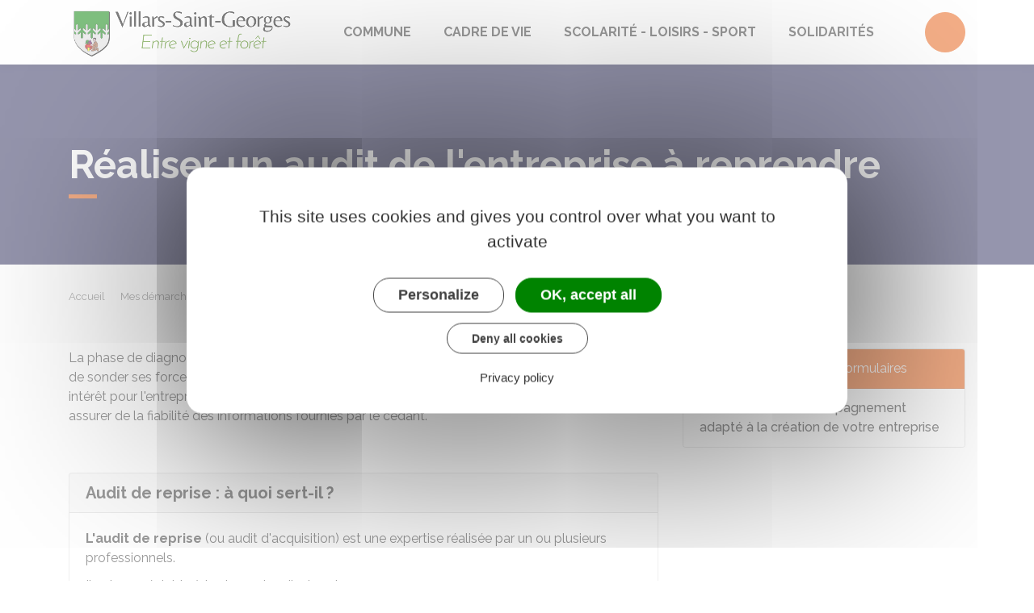

--- FILE ---
content_type: text/html; charset=UTF-8
request_url: https://www.mairie-villarsstgeorges.fr/demarches/professionnels/F36119
body_size: 9009
content:
<!DOCTYPE html>
<html lang="fr">
    <head>
    	    <meta charset="utf-8">
    	    <meta name="viewport" content="width=device-width, initial-scale=1">
    	    <meta http-equiv="X-UA-Compatible" content="IE=edge">
    	    <meta name="msapplication-tap-highlight" content="no">
    	    <meta name="msapplication-TileColor" content="#e95d10">
    	    <meta name="theme-color" content="#e95d10">
    	    
    	    <link rel="apple-touch-icon" sizes="180x180" href="/www/clients/villars-saint-georges/favicons/favicon-180x180.png">
    	    <link rel="icon" sizes="192x192" href="/www/clients/villars-saint-georges/favicons/favicon-192x192.png">
    	    <link rel="icon" sizes="32x32" href="/www/clients/villars-saint-georges/favicons/favicon-32x32.png">
    	    <link rel="icon" sizes="16x16" href="/www/clients/villars-saint-georges/favicons/favicon-16x16.png">
    	    <link rel="manifest" href="/www/clients/villars-saint-georges/favicons/manifest.json">
    	    <link rel="search" type="application/opensearchdescription+xml" title="Villars-Saint-Georges" href="/www/clients/villars-saint-georges/opensearch.xml">
    	
    	    <link href="https://fonts.googleapis.com/css?family=Raleway:400,500,700,800" rel="stylesheet">
    	    <link id="mainstyles" rel="stylesheet" href="https://www.mairie-villarsstgeorges.fr/css/ibiza/villars-saint-georges?v=2.2.1">
    	
    	    <link href="/www/fontawesome7/css/all.min.css" rel="stylesheet">
    	
    	
    	    <title>Réaliser un audit de l&#x27;entreprise à reprendre | Villars-Saint-Georges (Doubs) | Site officiel</title>
    	
    	    <link rel="alternate" type="application/rss+xml" title="Actualités" href="https://www.mairie-villarsstgeorges.fr/feed/actualites">
    	    <link rel="alternate" type="application/rss+xml" title="Agenda" href="https://www.mairie-villarsstgeorges.fr/feed/agenda">
    	
    	    <meta name="description" content="Site officiel de la commune de Villars-Saint-Georges (commune française du département du Doubs) : infos pratiques, démarches administratives, agenda, élus et citoyens, histoire et géographie locale, plan interactif, newsletter...">
    	
    	    <meta name="DC.creator" content="Villars-Saint-Georges">
    	    <meta name="DC.publisher" content="Villars-Saint-Georges">
    	    
    	
    	    <!--<meta name="keywords" content="{metaKeywords}">-->
    	
    	    <meta name="DC.description" lang="Fr" content="">
    	    <meta property="og:title" content="Réaliser un audit de l&#x27;entreprise à reprendre | Villars-Saint-Georges (Doubs) | Site officiel">
    	    <meta property="og:type" content="article"/>
    	    <meta property="og:description" content="">
    	    <meta property="og:site_name" content="Villars-Saint-Georges">
    	
    	    <meta name="twitter:card" value="summary_large_image">
    	    <meta name="twitter:title" content="Réaliser un audit de l&#x27;entreprise à reprendre | Villars-Saint-Georges (Doubs) | Site officiel">
    	    <meta name="twitter:description" content="">        
    	    <meta property="og:image" content=""/>
    	    <meta property="twitter:image:src" content=""/>       
    	
    	        <script type="text/javascript">
    	            var tarteaucitronForceCDN = window.location.protocol + '//' + window.location.host + '/www/tarteaucitron/';
    	        </script>
    	        <script type="text/javascript" src="/www/tarteaucitron/tarteaucitron.min.js"></script>
    	        <script type="text/javascript">
    	        window.addEventListener("tac.open_alert", function() {
    	            $("#tarteaucitronPersonalize2").focus();
    	        });
    	        tarteaucitron.init({
    	            "privacyUrl": "/informations-legales/mentions-legales-6704",
    	            "hashtag": "#tarteaucitron", /* Ouverture automatique du panel avec le hashtag */
    	            "highPrivacy": true, /* désactiver le consentement implicite (en naviguant) ? */
    	            "DenyAllCta" : true, /* Show the deny all button */
    	            "AcceptAllCta" : true, /* Show the accept all button when highPrivacy on */
    	            "orientation": "middle", /* le bandeau doit être en haut (top) ou en bas (bottom) ? */
    	            "showIcon": false, /* Show cookie icon to manage cookies */
    	            "adblocker": false, /* Afficher un message si un adblocker est détecté */
    	            "showAlertSmall": false, /* afficher le petit bandeau en bas à droite ? */
    	            "cookieslist": true, /* Afficher la liste des cookies installés ? */
    	            "moreInfoLink": false, /* Show more info link */
    	            "useExternalCss": true, /* If false, the tarteaucitron.css file will be loaded */
    	            "removeCredit": true, /* supprimer le lien vers la source ? */
    	            "readmoreLink": "", /* Change the default readmore link pointing to tarteaucitron.io */
    	            "mandatory": true /* Show a message about mandatory cookies */
    	        });
    	        tarteaucitron.job = tarteaucitron.job || [];
    	
    	
    	
    	        (tarteaucitron.job = tarteaucitron.job || []).push('vimeo');
    	        (tarteaucitron.job = tarteaucitron.job || []).push('youtube');
    	        (tarteaucitron.job = tarteaucitron.job || []).push('dailymotion');
    	        </script>
    	
    	        <script src="https://www.gstatic.com/firebasejs/10.7.0/firebase-app-compat.js"></script>
    	        <script src="https://www.gstatic.com/firebasejs/10.7.0/firebase-messaging-compat.js"></script>
    	        <script type="text/javascript">
    	            // Initialize the Firebase app in the service worker by passing the configuration object
    	            firebase.initializeApp({
    	              apiKey: "AIzaSyDSwZ9nI_iO6fP9i7Er2NfjA9ZV_hirlfU",
    	              authDomain: "sempleo-405fc.firebaseapp.com",
    	              projectId: "sempleo-405fc",
    	              storageBucket: "sempleo-405fc.appspot.com",
    	              messagingSenderId: "1013698462206",
    	              appId: "1:1013698462206:web:a69985308d45ce83e940af"
    	            });
    	        </script>
    	    </head>
      <body>
        <span id="siteTop"></span>
        <header role="banner">
          <nav class="navbar navbar-expand-lg navbar-light" aria-label="Menu principal" id="siteTop">
            <div class="container">
              <a class="navbar-brand p-0" href="/" title="retour à la page d'accueil">
                  <img src="https://www.mairie-villarsstgeorges.fr/villars-saint-georges/images/logo-villars-saint-georges.png" class="logo" alt="Villars-Saint-Georges - Logo" title="Villars-Saint-Georges"><span class="sr-only">Villars-Saint-Georges</span>
              </a>
              <button class="navbar-toggler" type="button" data-toggle="collapse" data-target="#navbarNavDropdown" aria-controls="navbarNavDropdown" aria-expanded="false" aria-label="Toggle navigation">
                <i class="fas fa-bars"></i>
              </button>
        
              <div class="collapse navbar-collapse" id="navbarNavDropdown">
                <ul class="navbar-nav">
                  <li class="nav-item dropdown">
                    <a class="nav-link dropdown-toggle" href="#" id="menu-1756" data-toggle="dropdown" aria-haspopup="true" aria-expanded="false" title="Afficher les sous-rubriques à partir de cette page">
                    Commune<span class="fas fa-chevron-right" aria-hidden="true"></span>
                    </a>
                    <div class="dropdown-menu" aria-labelledby="menu-1756">
                      <div class="container">
        
                        <div class="item-flex">
                          <a class="dropdown-item" href="/commune/vie-municipale-6604" title="Aller vers la page">Vie municipale</a>
                          <ul class="navbar-nav-child">
                            <li class="nav-item-child">
                              <a class="nav-item-child-item" href="/entreprises" title="Aller vers la page">Entreprise</a>
                            </li>
                            <li class="nav-item-child">
                              <a class="nav-item-child-item" href="/commune/vie-municipale/signalements-et-objets-trouves-ou-perdus-6830" title="Aller vers la page">Signalements et objets trouvés ou perdus</a>
                            </li>
                            <li class="nav-item-child">
                              <a class="nav-item-child-item" href="/elus" title="Aller vers la page">Vos élus</a>
                            </li>
                            <li class="nav-item-child">
                              <a class="nav-item-child-item" href="/commune/vie-municipale/les-services-municipaux-6607" title="Aller vers la page">Les services municipaux</a>
                            </li>
                            <li class="nav-item-child">
                              <a class="nav-item-child-item" href="/commune/vie-municipale/le-conseil-municipal-6606" title="Aller vers la page">Le conseil municipal</a>
                            </li>
                          </ul>
                        </div>
                        <div class="item-flex">
                          <a class="dropdown-item" href="/commune/arretes-textes-reglementaires-8461" title="Aller vers la page">ARRÊTÉS, TEXTES RÉGLEMENTAIRES</a>
                          <ul class="navbar-nav-child">
                            <li class="nav-item-child">
                              <a class="nav-item-child-item" href="/commune/arretes-textes-reglementaires/arrete-secheresse-10115" title="Aller vers la page">Arrêté sécheresse</a>
                            </li>
                            <li class="nav-item-child">
                              <a class="nav-item-child-item" href="/arrete-prefectoral-carburant-petards-armes-14-juillet-2025-13245" title="Aller vers la page">Arrêté préfectoral carburant - pétards - armes 14 juillet 2025</a>
                            </li>
                            <li class="nav-item-child">
                              <a class="nav-item-child-item" href="/arrete-prefectoral-du-4-mars-2025-portant-reglement-departemental-de-protection-contre-les-risques-d-incendie-de-foret-et-d-espaces-naturels-13246" title="Aller vers la page">arrêté préfectoral du 4 mars 2025 portant règlement départemental de protection contre les risques d&#x27;incendie de forêt et d&#x27;espaces naturels</a>
                            </li>
                            <li class="nav-item-child">
                              <a class="nav-item-child-item" href="/chasse-11526" title="Aller vers la page">Chasse</a>
                            </li>
                            <li class="nav-item-child">
                              <a class="nav-item-child-item" href="/commune/arretes-textes-reglementaires/peche-8462" title="Aller vers la page">Pêche</a>
                            </li>
                            <li class="nav-item-child">
                              <a class="nav-item-child-item" href="/commune/arretes/arrete-portant-reglementation-des-bruits-de-voisinage-dans-le-departement-du-doubs-8561" title="Aller vers la page">Arrêté portant réglementation des bruits de voisinage dans le département du Doubs</a>
                            </li>
                            <li class="nav-item-child">
                              <a class="nav-item-child-item" href="/elagage-les-obligations-de-chacun-9438" title="Aller vers la page">Élagage, les obligations de chacun</a>
                            </li>
                            <li class="nav-item-child">
                              <a class="nav-item-child-item" href="/commune/arretes-textes-reglementaires/arretes-portant-interdiction-armes-par-destination-et-artifices-de-divertissement-10047" title="Aller vers la page">Arrêtés portant interdiction armes par destination et artifices de divertissement</a>
                            </li>
                            <li class="nav-item-child">
                              <a class="nav-item-child-item" href="/commune/arretes-textes-reglementaires/arrete-relatif-a-l-ouverture-cloture-de-la-chasse-campagne-2025-2026-10113" title="Aller vers la page">Arrêté relatif à l&#x27;ouverture clôture de la chasse campagne 2025-2026</a>
                            </li>
                            <li class="nav-item-child">
                              <a class="nav-item-child-item" href="/arrete-ouverture-cloture-chasse-2023-2024-jura-10114" title="Aller vers la page">Arrêté ouverture clôture chasse 2023-2024 Jura</a>
                            </li>
                            <li class="nav-item-child">
                              <a class="nav-item-child-item" href="/commune/arretes-textes-reglementaires/arrete-pour-la-mise-a-jour-du-plan-cadastral-10123" title="Aller vers la page">Arrêté pour la mise à jour du plan cadastral</a>
                            </li>
                          </ul>
                        </div>
                        <div class="item-flex">
                          <a class="dropdown-item" href="/commune/nos-joies-8104" title="Aller vers la page">Nos joies</a>
                          <ul class="navbar-nav-child">
                            <li class="nav-item-child">
                              <a class="nav-item-child-item" href="/commune/nos-joies/naissance-8103" title="Aller vers la page">Naissance</a>
                            </li>
                            <li class="nav-item-child">
                              <a class="nav-item-child-item" href="/mariage-8106" title="Aller vers la page">Mariage</a>
                            </li>
                          </ul>
                        </div>
                        <div class="item-flex">
                          <a class="dropdown-item" href="/commune/vie-de-ma-commune-6597" title="Aller vers la page">Vie de ma commune</a>
                          <ul class="navbar-nav-child">
                            <li class="nav-item-child">
                              <a class="nav-item-child-item" href="/commune/vie-de-ma-commune/villars-saint-georges-et-ses-environs-6598" title="Aller vers la page">Villars-Saint-Georges et ses environs...</a>
                            </li>
                            <li class="nav-item-child">
                              <a class="nav-item-child-item" href="/cartographie" title="Aller vers la page">Plan interactif</a>
                            </li>
                            <li class="nav-item-child">
                              <a class="nav-item-child-item" href="/actualites" title="Aller vers la page">Vos évènements</a>
                            </li>
                          </ul>
                        </div>
                        <div class="item-flex">
                          <a class="dropdown-item" href="/commune/demarches-administratives-6609" title="Aller vers la page">Démarches administratives</a>
                          <ul class="navbar-nav-child">
                            <li class="nav-item-child">
                              <a class="nav-item-child-item" href="https://www.mairie-villarsstgeorges.fr/demarches/particuliers/N47" title="Aller vers la page">Élections</a>
                            </li>
                            <li class="nav-item-child">
                              <a class="nav-item-child-item" href="https://www.mairie-villarsstgeorges.fr/demarches" title="Aller vers la page">Démarches pour les particuliers</a>
                            </li>
                            <li class="nav-item-child">
                              <a class="nav-item-child-item" href="https://www.mairie-villarsstgeorges.fr/demarches/professionnels" title="Aller vers la page">Démarches pour les entreprises</a>
                            </li>
                            <li class="nav-item-child">
                              <a class="nav-item-child-item" href="https://www.mairie-villarsstgeorges.fr/demarches/associations" title="Aller vers la page">Démarches pour les associations</a>
                            </li>
                            <li class="nav-item-child">
                              <a class="nav-item-child-item" href="https://lannuaire.service-public.fr/bourgogne-franche-comte/doubs/636d67f5-a969-4f8f-b041-2df2e07dfbd7" target="_blank" title="Aller vers la page">France Services - Saint-Vit</a>
                            </li>
                          </ul>
                        </div>
        
                      </div>
                    </div>
                  </li>
                  <li class="nav-item dropdown">
                    <a class="nav-link dropdown-toggle" href="#" id="menu-1760" data-toggle="dropdown" aria-haspopup="true" aria-expanded="false" title="Afficher les sous-rubriques à partir de cette page">
                    Cadre de vie<span class="fas fa-chevron-right" aria-hidden="true"></span>
                    </a>
                    <div class="dropdown-menu" aria-labelledby="menu-1760">
                      <div class="container">
        
                        <div class="item-flex">
                          <a class="dropdown-item" href="/cadre-de-vie/tourisme-6713" title="Aller vers la page">Tourisme</a>
                          <ul class="navbar-nav-child">
                            <li class="nav-item-child">
                              <a class="nav-item-child-item" href="/cadre-de-vie/tourisme/gite-d-etape-communal-6714" title="Aller vers la page">Gîte d&#x27;étape communal</a>
                            </li>
                          </ul>
                        </div>
                        <div class="item-flex">
                          <a class="dropdown-item" href="/cadre-de-vie/proprete-dechets-6620" title="Aller vers la page">Propreté-déchets</a>
                          <ul class="navbar-nav-child">
                            <li class="nav-item-child">
                              <a class="nav-item-child-item" href="/cadre-de-vie/proprete-dechets/eco-centre-de-byans-sur-doubs-11525" title="Aller vers la page">Éco-centre de Byans-sur-Doubs</a>
                            </li>
                            <li class="nav-item-child">
                              <a class="nav-item-child-item" href="/cadre-de-vie/proprete-dechets/planning-des-collectes-de-dechets-2025-6621" title="Aller vers la page">Planning des collectes de déchets 2025</a>
                            </li>
                            <li class="nav-item-child">
                              <a class="nav-item-child-item" href="/cadre-de-vie/proprete-dechets/la-reduction-des-dechets-6622" title="Aller vers la page">La réduction des déchets</a>
                            </li>
                          </ul>
                        </div>
                        <div class="item-flex">
                          <a class="dropdown-item" href="/cadre-de-vie/village-actif-6633" title="Aller vers la page">Village Actif</a>
                          <ul class="navbar-nav-child">
                            <li class="nav-item-child">
                              <a class="nav-item-child-item" href="/entreprises" title="Aller vers la page">Annuaire des entreprises</a>
                            </li>
                          </ul>
                        </div>
        
                      </div>
                    </div>
                  </li>
                  <li class="nav-item dropdown">
                    <a class="nav-link dropdown-toggle" href="#" id="menu-1777" data-toggle="dropdown" aria-haspopup="true" aria-expanded="false" title="Afficher les sous-rubriques à partir de cette page">
                    Scolarité - Loisirs - sport<span class="fas fa-chevron-right" aria-hidden="true"></span>
                    </a>
                    <div class="dropdown-menu" aria-labelledby="menu-1777">
                      <div class="container">
        
                        <div class="item-flex">
                          <a class="dropdown-item" href="/scolarite-loisirs-sport/jeunesse-enfance-scolarite-6692" title="Aller vers la page">Jeunesse - Enfance - Scolarité</a>
                          <ul class="navbar-nav-child">
                            <li class="nav-item-child">
                              <a class="nav-item-child-item" href="/scolarite-loisirs-sport/jeunesse-enfance-scolarite/scolarite-6695" title="Aller vers la page">Scolarité</a>
                            </li>
                          </ul>
                        </div>
                        <div class="item-flex">
                          <a class="dropdown-item" href="/loisirs-sport/culture-6677" title="Aller vers la page">Culture</a>
                          <ul class="navbar-nav-child">
                            <li class="nav-item-child">
                              <a class="nav-item-child-item" href="/associations" title="Aller vers la page">Association</a>
                            </li>
                            <li class="nav-item-child">
                              <a class="nav-item-child-item" href="/loisirs-sport/culture/spectacle-manifestations-et-expositions-6681" title="Aller vers la page">Spectacle, manifestations et expositions</a>
                            </li>
                          </ul>
                        </div>
                        <div class="item-flex">
                          <a class="dropdown-item" href="/loisirs-sport/sport-6687" title="Aller vers la page">Sport</a>
                        </div>
        
                      </div>
                    </div>
                  </li>
                  <li class="nav-item">
                    <a class="nav-link" href="/solidarites-6657" title="Aller vers la page">Solidarités</a>
                  </li>
                </ul>
              </div>
        
              <div class="navbar-search dropdown">
                <button class="btn btn-primary dropdown-toggle" type="button" id="dropdownSearchButton" data-toggle="dropdown" aria-haspopup="true" aria-expanded="false"><span class="sr-only">Accéder au formulaire de recherche</span><i class="fas fa-search m-0" aria-hidden="true"></i></button>
                <form action="/rechercher" class="form-inline dropdown-menu m-0" aria-labelledby="dropdownSearchButton">
                  <div class="container">
                    <input type="search" name="words" class="form-control mr-sm-2" placeholder="Rechercher..." aria-label="Rechercher..." value="" required="required">
                    <button class="btn btn-primary m-0 p-0" type="submit"><span class="sr-only">Lancer la recherche</span><i class="fas fa-search" aria-hidden="true"></i></button>
                  </div>
                </form>
                <button type="button" class="close" aria-label="Close" data-toggle="dropdown" aria-expanded="false"><span class="sr-only">Fermer le formulaire de recherche</span><i class="fal fa-times" aria-hidden="true"></i></button>
              </div>
        
        
            </div>
          </nav>
        </header>
        <div class="modal fade" tabindex="-1" role="dialog" id="login-box">
          <div class="modal-dialog" role="document">
            <div class="modal-content">
              <div class="modal-header">
                <h1 class="modal-title">Connectez-vous</h1>
                <button type="button" class="close" data-dismiss="modal" aria-label="Close">
                  <span aria-hidden="true">&times;</span>
                </button>
              </div>
              <form id="login-form">
              <div class="modal-body">
                  <div class="form-group row">
                    <label for="loginemail" class="col-sm-4">Email</label>
                    <div class="col-sm-8">
                      <input type="email" name="login" class="form-control" id="loginemail" placeholder="mon email">
                    </div>
                  </div>
                  <div class="form-group row">
                    <label for="loginpassword" class="col-sm-4">Mot de passe</label>
                    <div class="col-sm-8">
                      <input type="password" name="password" class="form-control" id="loginpassword" placeholder="mon mot de passe">
                    </div>
                  </div>
                  <div class="row login-message d-none">
                    <div class="col text-danger"></div>
                  </div>
              </div>
              <div class="modal-footer">
                <button type="submit" class="btn btn-primary">Connexion</button>
              </div>
              </form>
            </div>
          </div>
        </div>
        <main class="page">
        
        <header class="header">
        <div class="header-title">
          <div class="container">
            <h1>Réaliser un audit de l&#x27;entreprise à reprendre</h1>
          </div>
        </div>
        <div class="container">
          <div class="row">
            <div class="col-md-8">
              <div class="breadcrumbs">
      	<a href="/" class="root">Accueil</a>
          <span class="fas fa-angle-right" aria-hidden="true"></span><a href="/demarches" class="link">Mes démarches</a>
          <span class="fas fa-angle-right" aria-hidden="true"></span><a href="/demarches/professionnels/N31900" class="link">Étapes de vie</a>
          <span class="fas fa-angle-right" aria-hidden="true"></span><a href="/demarches/professionnels/N31902" class="link">Je reprends</a>
          <span class="fas fa-angle-right" aria-hidden="true"></span><span class="link">Réaliser un audit de l&#x27;entreprise à reprendre</span>
      </div>    </div>
            <div class="col-md-4">
        		<p class="sharing-tools text-right m-0">
        			<span>Partager</span>
              <a href="https://www.facebook.com/share.php?u=https://www.mairie-villarsstgeorges.fr/demarches/professionnels/F36119" target="_blank" class="fab fa-facebook-f ml-3" title="Cliquer pour partager cette page sur Facebook"><span class="sr-only">Partager sur Facebook</span></a>
              <a href="https://x.com/share?status=https://www.mairie-villarsstgeorges.fr/demarches/professionnels/F36119" target="_blank" class="fa-brands fa-x-twitter ml-3" title="Cliquer pour partager cette page sur X - Twitter"><span class="sr-only">Partager sur X - Twitter</span></a>
              <a href="https://www.linkedin.com/shareArticle?mini=true&amp;url=https://www.mairie-villarsstgeorges.fr/demarches/professionnels/F36119" target="_blank" class="fa-brands fa-linkedin-in ml-3" title="Cliquer pour partager cette page sur Linkedin" rel="noopener"><span class="sr-only">Partager sur Linkedin</span></a>
              <a href="mailto:?subject=Villars-Saint-Georges : &body=https://www.mairie-villarsstgeorges.fr/demarches/professionnels/F36119" target="_blank" class="far fa-envelope ml-3" title="Cliquer pour partager cette page par email"><span class="sr-only">Partager par email</span></a>
        		</p>
            </div>
          </div>
        </div>
        </header>
        
          <div class="body-page">
            <div class="container guide mt-4">

                            <div class="row guide-page mb-4">
                                <div class="col-lg-8 col-sm-12">
                                    <div class="row mb-4">
                                        <div class="col">
                                            		
				<p>La phase de diagnostic et d'évaluation vous a permis d'effectuer un état des lieux de l'entreprise et de sonder ses forces et ses faiblesses. Si vous avez rédigé une lettre d'intention démontrant votre intérêt pour l'entreprise, vous devez désormais <strong>réaliser un audit de l'entreprise</strong> pour vous assurer de la fiabilité des informations fournies par le cédant.</p>
		
		
		
		
		
		
		
		
		
		
		
		
		
		
		
		
		
		
		
		
		
		
		                                        </div>
                                    </div>

                                    <div class="row">
                                    </div>

                                    <div class="row mb-4 guide-content">
                                        <div class="col">
                                                                                    </div>
                                    </div>
                                    <div class="row mb-4 guide-content">
                                        <div class="col">
                                            				
		
				<div class="card mb-3">
					<h5 class="card-header">Audit de reprise : à quoi sert-il ?</h5>
					<div class="card-body rte" >
								
		
		
		
		
		
		
		
		
		
		
		
		
		
		
		
		
		
		
		
		
		
		
				
				<p><strong>L'audit de reprise</strong> (ou audit d'acquisition) est une expertise réalisée par un ou plusieurs professionnels.</p>
		
		
		
		
		
		
		
		
		
		
		
		
		
		
		
		
		
		
		
		
		
		
				
				<p>Il est un préalable à toute reprise d'entreprise.</p>
		
		
		
		
		
		
		
		
		
		
		
		
		
		
		
		
		
		
		
		
		
		
				
				<p>La réalisation d'un audit vous permet de mesurer les points suivants :</p>
		
		
		
		
		
		
		
		
		
		
		
		
		
		
		
		
		
		
		
		
		
		
				
		
		
		
		
		
		
		
		
		
				<ul class="list">
					<li>
										
				<p><strong>Écart potentiel entre les informations fournies par le cédant et la valeur réelle de l'entreprise</strong></p>
		
		
		
		
		
		
		
		
		
		
		
		
		
		
		
		
		
		
		
		
		
		
					</li>
					<li>
										
				<p><strong>Respect par l'entreprise des règles</strong> d'ordre juridique, social, comptable, fiscal voire environnemental</p>
		
		
		
		
		
		
		
		
		
		
		
		
		
		
		
		
		
		
		
		
		
		
					</li>
					<li>
										
				<p><strong>Risques liés à l'activité de l'entreprise</strong> qui justifient la mise en œuvre de garanties</p>
		
		
		
		
		
		
		
		
		
		
		
		
		
		
		
		
		
		
		
		
		
		
					</li>
				</ul>
		
		
		
		
		
		
		
		
		
		
		
		
		
				
				<p>Au terme de l'audit, les auditeurs vous délivrent un rapport qui récapitule les points forts de l'entreprise, leurs réserves et les solutions à envisager.</p>
		
		
		
		
		
		
		
		
		
		
		
		
		
		
		
		
		
		
		
		
		
		
				
				<p>Concrètement, l'objectif de l'audit de reprise est d'acquérir une vision claire, détaillée et fiable de l'entreprise pour <strong>établir une base solide de négociation</strong>.</p>
		
		
		
		
		
		
		
		
		
		
		
		
		
		
		
		
		
		
		
		
		
		
					</div>
				</div>
		
		
		
		
		
		
		
		
		
		
		
		
		
		
		
		
		
		
		
		
		
				
		
				<div class="card mb-3">
					<h5 class="card-header">Différence entre audit et diagnostic de l&#x27;entreprise</h5>
					<div class="card-body rte" >
								
		
		
		
		
		
		
		
		
		
		
		
		
		
		
		
		
		
		
		
		
		
		
				
				<p>Il ne faut pas confondre audit et <a href="/demarches/professionnels/F36062" class="internal">diagnostic de l'entreprise</a>.</p>
		
		
		
		
		
		
		
		
		
		
		
		
		
		
		
		
		
		
		
		
		
		
				
		
		
		
		
		
		
		
		
		
				<ul class="list">
					<li>
										
				<p><strong>Le diagnostic</strong> vise à rassembler les informations et effectuer un premier niveau d'analyse nécessaire pour prendre une décision de poursuivre ou pas le projet de reprise.</p>
		
		
		
		
		
		
		
		
		
		
		
		
		
		
		
		
		
		
		
		
		
		
					</li>
					<li>
										
				<p><strong>L'audit</strong> est une analyse plus approfondie qui permet de vérifier qu'il n'y a pas d'écart entre le résultat du diagnostic et la réalité de l'entreprise.</p>
		
		
		
		
		
		
		
		
		
		
		
		
		
		
		
		
		
		
		
		
		
		
					</li>
				</ul>
		
		
		
		
		
		
		
		
		
		
		
		
		
					</div>
				</div>
		
		
		
		
		
		
		
		
		
		
		
		
		
		
		
		
		
		
		
		
		
				
		
				<div class="card mb-3">
					<h5 class="card-header">Coût de l&#x27;audit</h5>
					<div class="card-body rte" >
								
		
		
		
		
		
		
		
		
		
		
		
		
		
		
		
		
		
		
		
		
		
		
				
				<p>Le coût de l'audit, le plus souvent <strong>à votre charge</strong>, varie en fonction des éléments suivants :</p>
		
		
		
		
		
		
		
		
		
		
		
		
		
		
		
		
		
		
		
		
		
		
				
		
		
		
		
		
		
		
		
		
				<ul class="list">
					<li>
										
				<p><strong>Nombre d'audits commandés</strong> : juridique, comptable, fiscal, social, etc.</p>
		
		
		
		
		
		
		
		
		
		
		
		
		
		
		
		
		
		
		
		
		
		
					</li>
					<li>
										
				<p><strong>Niveau d'expertise des auditeurs</strong> : experts-comptables, commissaires aux comptes, avocats, notaires</p>
		
		
		
		
		
		
		
		
		
		
		
		
		
		
		
		
		
		
		
		
		
		
					</li>
					<li>
										
				<p><strong>Éléments définis dans la lettre de mission</strong> : objet de la mission, périmètre d'intervention, durée, responsabilité de l'auditeur, confidentialité de l'audit, etc.</p>
		
		
		
		
		
		
		
		
		
		
		
		
		
		
		
		
		
		
		
		
		
		
					</li>
				</ul>
		
		
		
		
		
		
		
		
		
		
		
		
		
				
				<p>Généralement, le taux horaire d'un conseil varie également en fonction de la taille du cabinet sollicité.</p>
		
		
		
		
		
		
		
		
		
		
		
		
		
		
		
		
		
		
		
		
		
		
					</div>
				</div>
		
		
		
		
		
		
		
		
		
		
		
		
		
		
		
		
		
		
		
		
		
				
		
				<div class="card mb-3">
					<h5 class="card-header">Déroulement de l&#x27;audit de reprise</h5>
					<div class="card-body rte" >
								
		
		
		
		
		
		
		
		
		
		
		
		
		
		
		
		
		
		
		
		
		
		
				
				<p>Pour avoir une vision complète de l'entreprise, la réalisation d'un audit d'acquisition comprend plusieurs audits d'ordre juridique, comptable, fiscal et social.</p>
		
		
		
		
		
		
		
		
		
		
		
		
		
		
		
		
		
		
		
		
		
		
				
		
		
								<h6>1. Audit juridique</h6>
		
		
		
		
		
		
		
		
		
		
		
		
		
		
		
		
		
		
		
		
		
		
		
				
				<p>L'audit juridique consiste à s'assurer de la <strong>conformité de l'entreprise</strong> à l'ensemble de ses obligations légales.</p>
		
		
		
		
		
		
		
		
		
		
		
		
		
		
		
		
		
		
		
		
		
		
				
				<p>Le professionnel du droit (avocat, notaire) en charge de l'audit juridique peut effectuer les missions suivantes :</p>
		
		
		
		
		
		
		
		
		
		
		
		
		
		
		
		
		
		
		
		
		
		
				
		
		
		
		
		
		
		
		
		
				<ul class="list">
					<li>
										
				<p><strong>Analyser les contrats en cours</strong> (bail, fournisseurs, clients, assurances) : les contrats respectent-ils le droit applicable ? Contiennent-ils des <dfn title="Clause qui engage le débiteur, en cas de manquement à une obligation contractuelle, à verser au créancier une somme d'argent dont le montant est fixé à l'avance" data-type="definition">clauses pénales</dfn> et des clauses d'exclusivité ? Risquent-ils d'être résiliés prochainement ?</p>
		
		
		
		
		
		
		
		
		
		
		
		
		
		
		
		
		
		
		
		
		
		
					</li>
					<li>
										
				<p><strong>Répertorier les droits et obligations</strong> : Quels sont les brevets, marques ou propriétés diverses de l'entreprise ? Bénéficie-t-elle d'une licence d'exploitation ? A-t-elle consenti des <dfn title="Mécanisme qui sert à garantir le règlement d'une créance (dette, emprunt bancaire, etc.) en cas d'insolvabilité du débiteur. Il existe 2 types de sûretés : les sûretés réelles lorsque la garantie repose sur un bien (hypothèque, nantissement, gage) et les sûretés personnelles lorsqu'un tiers se porte garant (cautionnement)." data-type="definition">sûretés</dfn> sur ses biens (gage, nantissement, hypothèque) ?</p>
		
		
		
		
		
		
		
		
		
		
		
		
		
		
		
		
		
		
		
		
		
		
					</li>
					<li>
										
				<p><strong>Contrôler le respect de la réglementation</strong> : l'entreprise exerce-t-elle son activité en conformité avec les réglementations sanitaire, douanière, environnementale et en matière d'urbanisme ?</p>
		
		
		
		
		
		
		
		
		
		
		
		
		
		
		
		
		
		
		
		
		
		
					</li>
					<li>
										
				<p><strong>Vérifier les contentieux en cours</strong> : l'entreprise fait-elle l'objet d'une ou plusieurs actions en justice ? A-t-elle déjà été condamnée pénalement et pourquoi ?</p>
		
		
		
		
		
		
		
		
		
		
		
		
		
		
		
		
		
		
		
		
		
		
					</li>
				</ul>
		
		
		
		
		
		
		
		
		
		
		
		
		
		
		
		
		
		
		
		
		
		
		
		
		
		
		
		
		
		
		
		
		
				
		
		
								<h6>2. Audit comptable et financier</h6>
		
		
		
		
		
		
		
		
		
		
		
		
		
		
		
		
		
		
		
		
		
		
		
				
				<p>L'audit comptable et financier consiste à <strong>étudier les documents et données comptables</strong> (bilans, comptes de résultat, besoins en fonds de roulement, trésorerie, etc.) pour mesurer l'état des finances de l'entreprise.</p>
		
		
		
		
		
		
		
		
		
		
		
		
		
		
		
		
		
		
		
		
		
		
				
				<p>La mission principale de l'expert-comptable ou du commissaire aux comptes en charge de cet audit est de répertorier les éléments suivants :</p>
		
		
		
		
		
		
		
		
		
		
		
		
		
		
		
		
		
		
		
		
		
		
				
		
		
		
		
		
		
		
		
		
				<ul class="list">
					<li>
										
				<p>L'<strong>actif</strong> correspond à l'ensemble des droits et des biens que possède l'entreprise. L'auditeur vérifie la présence des biens figurant au bilan comptable.</p>
		
		
		
		
		
		
		
		
		
		
		
		
		
		
		
		
		
		
		
		
		
		
				
				<p>On distingue <strong>l'actif immobilisé</strong> destiné à servir l'entreprise de manière durable (fonds de commerce, droit de bail, titres de participation, mobiliers, matériels) et <strong>l'actif circulant</strong> qui est mobilisable à court terme (créances, stocks, trésorerie).</p>
		
		
		
		
		
		
		
		
		
		
		
		
		
		
		
		
		
		
		
		
		
		
					</li>
					<li>
										
				<p>Le <strong>passif</strong> correspond à l'endettement global de l'entreprise à l'égard <strong>des associés</strong> (apports en capital social, avances en compte courant d'associé) et à l'égard <strong>des tiers</strong> (emprunts, dettes fournisseurs, dettes fiscales, salaires du personnel).</p>
		
		
		
		
		
		
		
		
		
		
		
		
		
		
		
		
		
		
		
		
		
		
					</li>
				</ul>
		
		
		
		
		
		
		
		
		
		
		
		
		
		
		
		
		
		
		
		
		
		
		
		
		
		
		
		
		
		
		
		
		
				
		
		
								<h6>3. Audit fiscal</h6>
		
		
		
		
		
		
		
		
		
		
		
		
		
		
		
		
		
		
		
		
		
		
		
				
				<p>L'audit fiscal consiste à contrôler le <strong>respect par l'entreprise de ses obligations fiscales</strong> (déclarations, paiements, etc.) et à anticiper les risques liés à un contrôle fiscal.</p>
		
		
		
		
		
		
		
		
		
		
		
		
		
		
		
		
		
		
		
		
		
		
				
				<p>L'avocat fiscaliste en charge de l'audit détermine les différentes taxes auxquelles l'entreprise est soumise : impôt sur le revenu (IR) ou impôt sur les sociétés (IS), TVA, cotisations sociales, <a href="/demarches/professionnels/N13443" class="internal">contribution économique territoriale</a>, participation sur les salaires, etc.</p>
		
		
		
		
		
		
		
		
		
		
		
		
		
		
		
		
		
		
		
		
		
		
				
				<p>À la fin de cet audit, le spécialiste peut proposer d'éventuelles optimisations fiscales qui permettraient à l'entreprise de réduire le montant de son imposition.</p>
		
		
		
		
		
		
		
		
		
		
		
		
		
		
		
		
		
		
		
		
		
		
		
		
		
		
		
		
		
		
		
		
		
		
		
		
		
		
		
		
		
		
				
		
		
								<h6>4. Audit social</h6>
		
		
		
		
		
		
		
		
		
		
		
		
		
		
		
		
		
		
		
		
		
		
		
				
				<p>L'audit social consiste à vérifier la <strong>régularité des contrats de travail</strong> et à s'assurer que tous les droits des salariés ont été respectés (paiement des salaires, congés payés, respect des temps de pauses, etc.).</p>
		
		
		
		
		
		
		
		
		
		
		
		
		
		
		
		
		
		
		
		
		
		
				
				<p>L'avocat en charge de l'audit, le plus souvent spécialisé en droit du travail, est également amené à examiner les points suivants :</p>
		
		
		
		
		
		
		
		
		
		
		
		
		
		
		
		
		
		
		
		
		
		
				
		
		
		
		
		
		
		
		
		
				<ul class="list">
					<li>
										
				<p>Respect des conventions collectives et accords d'entreprise</p>
		
		
		
		
		
		
		
		
		
		
		
		
		
		
		
		
		
		
		
		
		
		
					</li>
					<li>
										
				<p>Souscription de contrats de prévoyance ou d'assurance au profit des salariés (décès, invalidité, maladie)</p>
		
		
		
		
		
		
		
		
		
		
		
		
		
		
		
		
		
		
		
		
		
		
					</li>
					<li>
										
				<p>Politique des ressources humaines (recrutement, formation, gestion des compétences)</p>
		
		
		
		
		
		
		
		
		
		
		
		
		
		
		
		
		
		
		
		
		
		
					</li>
					<li>
										
				<p>Conformité aux obligations en matière hygiène et de sécurité</p>
		
		
		
		
		
		
		
		
		
		
		
		
		
		
		
		
		
		
		
		
		
		
					</li>
					<li>
										
				<p>Accidents du travail et contentieux en cours devant les prud'hommes.</p>
		
		
		
		
		
		
		
		
		
		
		
		
		
		
		
		
		
		
		
		
		
		
					</li>
				</ul>
		
		
		
		
		
		
		
		
		
		
		
		
		
		
		
		
		
		
		
		
		
		
		
		
		
		
		
		
		
		
		
		
		
					</div>
				</div>
		
		
		
		
		
		
		
		
		
		
		
		
		
		
		
		
		
		
		
		
		
		                                        </div>
                                    </div>

                                    <div class="row">
                                    </div>
                                </div>
                                <div class="col-lg-4 col-sm-12">
                                    <div class="row">
                                        <div class="col-sm-12 mb-4">
                                            <div class="card h-100">
                                                    <div class="card-header bg-primary"><i class="far fa-hand-point-right mr-2"></i>Services en ligne et formulaires</div>
                                                
                                                    <div class="list-group list-group-flush m-0">
                                                        <a class="list-group-item list-group-item-action" href="/demarches/professionnels/R60444">
                                                            <i class="far fa-file mr-2"></i>
                                                            
                                                            Trouver un accompagnement adapté à la création de votre entreprise
                                                        </a>
                                                    </div>
                                                
                                            </div>                                        </div>
                                    </div>
                                </div>
                            </div>


                            <div class="row">
                                <div class="col">
                                    <a href="https://www.service-public.fr" target="_blank"><img class="h-25" src="/www/img/guide/logo-Premier-Ministre.svg" alt="service-public.fr"></a>
                                </div>
                            </div>

            </div>
          </div>
        </main>

    	<footer class="footer">
    	  <div class="container">
    	    <div class="row">
    	
    	      <div class="col col-contact">
    	        <h2 class="footer-title">Villars-Saint-Georges</h2>
    	
    	        <p>3 rue de l&#x27;Église<br/>25410 <span class="uppercase">Villars-Saint-Georges</span></p>
    	        <a href="tel:03 81 63 72 93" class="telephone"><span class="fas fa-phone-alt" aria-hidden="true"></span>03 81 63 72 93</a>
    	        <a href="/contactez-nous-6701" class="contact-btn mail"><span class="far fa-envelope" aria-hidden="true"></span>Contactez-nous</a>
    	
    	      </div>
    	
    	      <div class="col col-schedule">
    	        <h2 class="footer-title">Horaires de la mairie</h2>
    	        <div class="schedule">
    	          <div class="days-line">
              <span class="days">Lundi : </span>
              <span class="set-times"><span class="times">08h30 - 12h30</span></span>
            
          </div>
          <div class="days-line">
              <span class="days">Mercredi : </span>
              <span class="set-times"><span class="times">16h00 - 19h00</span></span>
            
          </div>
          <div class="days-line">
              <span class="days">Lundi et Mercredi : </span>
              
            <span class="set-comment">(Vacances d&#x27;été : La Mairie est fermée du 28 Juillet au 3 Août 2025 et du 11 au 24 Août 2025  En cas d’urgence vous pouvez contacter      M.  Le Maire au 06 89 56 35 42      Les Adjoints au 06 82 19 39 70  ou au 07 88 26 56 43)</span>
          </div>
                  </div>
    	      </div>
    	
    	      <div class="col col-info">
    	        <h2 class="footer-title">Nous suivre</h2>
    	        <div class="newsletter">          
    	          <a href="/newsletter-abonnement" class="contact-btn subscription">S'abonner à la newsletter</a>
    	        </div>
    	      </div>
    	
    	    </div>
    	    <!-- Matomo Image Tracker-->
    	    <img referrerpolicy="no-referrer-when-downgrade" src="https://matomo.artifica.fr/matomo.php?idsite=8&amp;rec=1" style="border:0" alt="" />
    	    <!-- End Matomo -->
    	  </div>
    	</footer>
    	
    	<div class="copyrights">
    	  <div class="container">
    	    <div class="row">
    	      <div class="col-12 col-md-8">
    	        <span class="first-content">&copy; Villars-Saint-Georges 2026</span>
    	          <a href="/informations-legales/mentions-legales-6704">Mentions légales</a>
    	          <a href="/informations-legales/accessibilite-6705">Accessibilité</a>
    	        <a href="" class="tarteaucitronOpenPanel">Gestion des cookies</a>
    	      </div>
    	      <div class="col-12 col-md-4">
    	        <a href="https://www.artifica.one" target="_blank" class="powered">Site créé avec Artifica One</a>
    	      </div>
    	    </div>
    	  </div>
    	</div>
    	
    	<a href="#siteTop" class="toPageTop hidden-print">
    	  <span class="far fa-chevron-up" aria-hidden="true"></span>
    	  <span class="sr-only">Retour en haut de page</span>
    	</a>
    	
    	<script src="/www/themes/ibiza/js/scripts.combined.js?v=2.2.1" async></script>
    	    <script type="text/javascript">
        var SAFARI=false;
    </script>
    <script src="/www/js/pwa.min.js" type="text/javascript" async></script>
    </body>
</html>